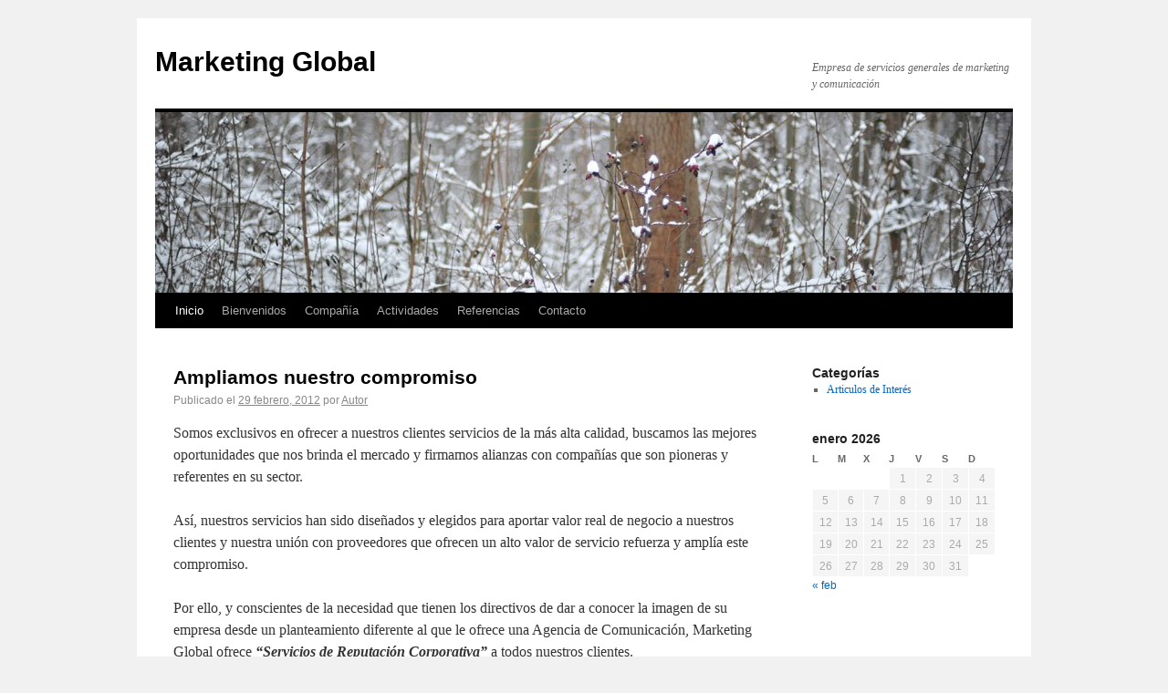

--- FILE ---
content_type: text/html; charset=UTF-8
request_url: http://www.marketinglobal.es/
body_size: 3668
content:
<!DOCTYPE html>
<html dir="ltr" lang="es-ES">
<head>
<meta charset="UTF-8" />
<title>Marketing Global | Empresa de servicios generales de marketing y comunicación</title>
<link rel="profile" href="http://gmpg.org/xfn/11" />
<link rel="stylesheet" type="text/css" media="all" href="http://www.marketinglobal.es/wp-content/themes/twentyten/style.css" />
<link rel="pingback" href="http://www.marketinglobal.es/xmlrpc.php" />
<link rel="alternate" type="application/rss+xml" title="Marketing Global &raquo; Feed" href="http://www.marketinglobal.es/?feed=rss2" />
<link rel="alternate" type="application/rss+xml" title="Marketing Global &raquo; RSS de los comentarios" href="http://www.marketinglobal.es/?feed=comments-rss2" />
				
	<script type="text/javascript">//<![CDATA[
	// Google Analytics for WordPress by Yoast v4.2.3 | http://yoast.com/wordpress/google-analytics/
	var _gaq = _gaq || [];
	_gaq.push(['_setAccount','UA-30418525-1']);
	_gaq.push(['_trackPageview']);
	(function() {
		var ga = document.createElement('script'); ga.type = 'text/javascript'; ga.async = true;
		ga.src = ('https:' == document.location.protocol ? 'https://ssl' : 'http://www') + '.google-analytics.com/ga.js';
		var s = document.getElementsByTagName('script')[0]; s.parentNode.insertBefore(ga, s);
	})();
	//]]></script>
<link rel="EditURI" type="application/rsd+xml" title="RSD" href="http://www.marketinglobal.es/xmlrpc.php?rsd" />
<link rel="wlwmanifest" type="application/wlwmanifest+xml" href="http://www.marketinglobal.es/wp-includes/wlwmanifest.xml" /> 
<meta name="generator" content="WordPress 3.3.1" />
</head>

<body class="home blog">
<div id="wrapper" class="hfeed">
	<div id="header">
		<div id="masthead">
			<div id="branding" role="banner">
								<h1 id="site-title">
					<span>
						<a href="http://www.marketinglobal.es/" title="Marketing Global" rel="home">Marketing Global</a>
					</span>
				</h1>
				<div id="site-description">Empresa de servicios generales de marketing y comunicación</div>

										<img src="http://www.marketinglobal.es/wp-content/themes/twentyten/images/headers/berries.jpg" width="940" height="198" alt="" />
								</div><!-- #branding -->

			<div id="access" role="navigation">
			  				<div class="skip-link screen-reader-text"><a href="#content" title="Saltar al contenido">Saltar al contenido</a></div>
								<div class="menu"><ul><li class="current_page_item"><a href="http://www.marketinglobal.es/" title="Inicio">Inicio</a></li><li class="page_item page-item-172"><a href="http://www.marketinglobal.es/?page_id=172">Bienvenidos</a></li><li class="page_item page-item-4"><a href="http://www.marketinglobal.es/?page_id=4">Compañía</a></li><li class="page_item page-item-78"><a href="http://www.marketinglobal.es/?page_id=78">Actividades</a><ul class='children'><li class="page_item page-item-121"><a href="http://www.marketinglobal.es/?page_id=121">Reputación Corporativa</a></li><li class="page_item page-item-97"><a href="http://www.marketinglobal.es/?page_id=97">Generación de Demanda</a></li><li class="page_item page-item-86"><a href="http://www.marketinglobal.es/?page_id=86">Marketing Online</a></li><li class="page_item page-item-115"><a href="http://www.marketinglobal.es/?page_id=115">Eventos, Seminarios y Actividades Especiales</a></li></ul></li><li class="page_item page-item-2"><a href="http://www.marketinglobal.es/?page_id=2">Referencias</a></li><li class="page_item page-item-60"><a href="http://www.marketinglobal.es/?page_id=60">Contacto</a></li></ul></div>
			</div><!-- #access -->
		</div><!-- #masthead -->
	</div><!-- #header -->

	<div id="main">

		<div id="container">
			<div id="content" role="main">

			
	<div id="nav-above" class="navigation">
		<div class="nav-previous"><a href="http://www.marketinglobal.es/?paged=2" ><span class="meta-nav">&larr;</span> Entradas más antiguas</a></div>
		<div class="nav-next"></div>
	</div><!-- #nav-above -->




			<div id="post-189" class="post-189 post type-post status-publish format-standard hentry category-generales">
			<h2 class="entry-title"><a href="http://www.marketinglobal.es/?p=189" title="Enlace permanente a Ampliamos nuestro compromiso" rel="bookmark">Ampliamos nuestro compromiso</a></h2>

			<div class="entry-meta">
				<span class="meta-prep meta-prep-author">Publicado el</span> <a href="http://www.marketinglobal.es/?p=189" title="20:11" rel="bookmark"><span class="entry-date">29 febrero, 2012</span></a> <span class="meta-sep">por</span> <span class="author vcard"><a class="url fn n" href="http://www.marketinglobal.es/?author=1" title="Ver todas las entradas de Autor">Autor</a></span>			</div><!-- .entry-meta -->

				<div class="entry-content">
				<p>Somos exclusivos en ofrecer a nuestros clientes servicios de la más alta calidad, buscamos las mejores oportunidades que nos brinda el mercado y firmamos alianzas con compañías que son pioneras y referentes en su sector.</p>
<p>Así, nuestros servicios han sido diseñados y elegidos para aportar valor real de negocio a nuestros clientes y nuestra unión con proveedores que ofrecen un alto valor de servicio refuerza y amplía este compromiso.</p>
<p>Por ello, y conscientes de la necesidad que tienen los directivos de dar a conocer la imagen de su empresa desde un planteamiento diferente al que le ofrece una Agencia de Comunicación, Marketing Global ofrece <em><strong>&#8220;Servicios de Reputación Corporativa&#8221;</strong></em> a todos nuestros clientes.</p>
<p>Planificamos su presencia en medios generales (Radio, Prensa, Televisión, Web, etc.) permitiendo prever las necesidades de contenidos y situarle en los medios de referencia clave para su público objetivo.</p>
<blockquote>
<p style="text-align: center;">Nuevos Servicios, más compromiso. Ayudamos a su empresa a conseguir sus objetivos.</p>
</blockquote>
							</div><!-- .entry-content -->
	
			<div class="entry-utility">
									<span class="cat-links">
						<span class="entry-utility-prep entry-utility-prep-cat-links">Publicado en</span> <a href="http://www.marketinglobal.es/?cat=1" title="Ver todas las entradas en Articulos de Interés" rel="category">Articulos de Interés</a>					</span>
					<span class="meta-sep">|</span>
												<span class="comments-link"><a href="http://www.marketinglobal.es/?p=189#respond" title="Comentarios en Ampliamos nuestro compromiso">Deja un comentario</a></span>
							</div><!-- .entry-utility -->
		</div><!-- #post-## -->

		
	


			<div id="post-1" class="post-1 post type-post status-publish format-standard hentry category-generales">
			<h2 class="entry-title"><a href="http://www.marketinglobal.es/?p=1" title="Enlace permanente a Bienvenidos" rel="bookmark">Bienvenidos</a></h2>

			<div class="entry-meta">
				<span class="meta-prep meta-prep-author">Publicado el</span> <a href="http://www.marketinglobal.es/?p=1" title="15:48" rel="bookmark"><span class="entry-date">30 enero, 2012</span></a> <span class="meta-sep">por</span> <span class="author vcard"><a class="url fn n" href="http://www.marketinglobal.es/?author=1" title="Ver todas las entradas de Autor">Autor</a></span>			</div><!-- .entry-meta -->

				<div class="entry-content">
				<blockquote><p>Un jardinero que cultiva su propio jardín, con sus propias manos, une en su persona los tres personajes, de propietario, agricultor y obrero. Su producción, por lo tanto, debe rendirle la renta del primero, la ganancia del segundo y el salario del tercero</p>
<p>&nbsp;</p>
<p>Adam Smith</p></blockquote>
							</div><!-- .entry-content -->
	
			<div class="entry-utility">
									<span class="cat-links">
						<span class="entry-utility-prep entry-utility-prep-cat-links">Publicado en</span> <a href="http://www.marketinglobal.es/?cat=1" title="Ver todas las entradas en Articulos de Interés" rel="category">Articulos de Interés</a>					</span>
					<span class="meta-sep">|</span>
												<span class="comments-link"><a href="http://www.marketinglobal.es/?p=1#comments" title="Comentarios en Bienvenidos">1 comentario</a></span>
							</div><!-- .entry-utility -->
		</div><!-- #post-## -->

		
	

				<div id="nav-below" class="navigation">
					<div class="nav-previous"><a href="http://www.marketinglobal.es/?paged=2" ><span class="meta-nav">&larr;</span> Entradas más antiguas</a></div>
					<div class="nav-next"></div>
				</div><!-- #nav-below -->
			</div><!-- #content -->
		</div><!-- #container -->


		<div id="primary" class="widget-area" role="complementary">
			<ul class="xoxo">

<li id="categories-2" class="widget-container widget_categories"><h3 class="widget-title">Categorías</h3>		<ul>
	<li class="cat-item cat-item-1"><a href="http://www.marketinglobal.es/?cat=1" title="Ver todas las entradas archivadas en Articulos de Interés">Articulos de Interés</a>
</li>
		</ul>
</li><li id="calendar-2" class="widget-container widget_calendar"><h3 class="widget-title">&nbsp;</h3><div id="calendar_wrap"><table id="wp-calendar">
	<caption>enero 2026</caption>
	<thead>
	<tr>
		<th scope="col" title="Lunes">L</th>
		<th scope="col" title="Martes">M</th>
		<th scope="col" title="Miércoles">X</th>
		<th scope="col" title="Jueves">J</th>
		<th scope="col" title="Viernes">V</th>
		<th scope="col" title="Sábado">S</th>
		<th scope="col" title="Domingo">D</th>
	</tr>
	</thead>

	<tfoot>
	<tr>
		<td colspan="3" id="prev"><a href="http://www.marketinglobal.es/?m=201202" title="Ver todas las entradas para febrero 2012">&laquo; feb</a></td>
		<td class="pad">&nbsp;</td>
		<td colspan="3" id="next" class="pad">&nbsp;</td>
	</tr>
	</tfoot>

	<tbody>
	<tr>
		<td colspan="3" class="pad">&nbsp;</td><td>1</td><td>2</td><td>3</td><td>4</td>
	</tr>
	<tr>
		<td>5</td><td>6</td><td>7</td><td>8</td><td>9</td><td>10</td><td>11</td>
	</tr>
	<tr>
		<td>12</td><td>13</td><td>14</td><td id="today">15</td><td>16</td><td>17</td><td>18</td>
	</tr>
	<tr>
		<td>19</td><td>20</td><td>21</td><td>22</td><td>23</td><td>24</td><td>25</td>
	</tr>
	<tr>
		<td>26</td><td>27</td><td>28</td><td>29</td><td>30</td><td>31</td>
		<td class="pad" colspan="1">&nbsp;</td>
	</tr>
	</tbody>
	</table></div></li>			</ul>
		</div><!-- #primary .widget-area -->


		<div id="secondary" class="widget-area" role="complementary">
			<ul class="xoxo">
							</ul>
		</div><!-- #secondary .widget-area -->

	</div><!-- #main -->

	<div id="footer" role="contentinfo">
		<div id="colophon">



			<div id="site-info">
				<a href="http://www.marketinglobal.es/" title="Marketing Global" rel="home">
					Marketing Global				</a>
			</div><!-- #site-info -->

			<div id="site-generator">
								<a href="http://es.wordpress.org/" title="Plataforma semántica de publicación personal" rel="generator">Funciona con  WordPress.</a>
			</div><!-- #site-generator -->

		</div><!-- #colophon -->
	</div><!-- #footer -->

</div><!-- #wrapper -->

</body>
</html>
